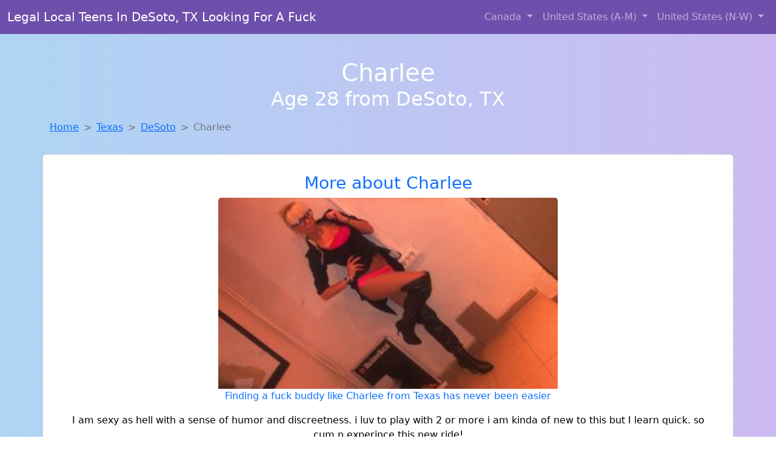

--- FILE ---
content_type: text/html; charset=UTF-8
request_url: https://www.hotlocalfuckbuddies.com/girl/mathilde-from-opal-wy-541
body_size: 6095
content:
<!DOCTYPE html>
<html lang="en">

<head>

    <meta charset="utf-8">
    <meta name="viewport" content="width=device-width, initial-scale=1, shrink-to-fit=no">
    <meta name="msvalidate.01" content="5C1FCDEF6FF05AF4216A1A5AFB1D744E"/>
    <meta name="description"
          content="Browse thousands of horny local girls in Desoto, Tx looking for a casual hookup with you! These sexy local singles are down to fuck, so don't keep them waiting.">
    <meta name="author" content="www.hotlocalfuckbuddies.com">
    <meta name="keywords"
          content="escorts in DeSoto, TX, local girls in DeSoto, TX, girls in DeSoto, TX, casual sex in DeSoto, TX , hookup, friends with benefits, nsa sex, local teens, hot women, sex partner, no strings attached, one night stand, casual encounters, adult datig, local cheaters, local milf, milf, dtf, wanting sex, anonymous sex, local sex, cute local girls"/>
    <meta name="robots" content="index,follow">

    <title>Finding A Fuck Buddy Like Charlee From Texas Has Never Been Easier</title>
    <link rel="canonical" href="https://www.hotlocalfuckbuddies.com/girl/mathilde-from-opal-wy-541">

    <!-- Global site tag (gtag.js) - Google Analytics -->
<script async src="https://www.googletagmanager.com/gtag/js?id=G-4LBXCMC0TB"></script>
<script>
    window.dataLayer = window.dataLayer || [];

    function gtag() {
        dataLayer.push(arguments);
    }

    gtag('js', new Date());
    gtag('config', 'G-4LBXCMC0TB');
</script>
    <!--<link href="https://cdn.jsdelivr.net/npm/bootstrap@5.3.3/dist/css/bootstrap.min.css" rel="stylesheet"
      integrity="sha384-QWTKZyjpPEjISv5WaRU9OFeRpok6YctnYmDr5pNlyT2bRjXh0JMhjY6hW+ALEwIH" crossorigin="anonymous">
-->

<link href="https://www.hotlocalfuckbuddies.com/assets/bs-min.css" rel="stylesheet">

<style>
    body {
        background-image: linear-gradient(to right, #aed5f4, #ccbaf1);
        margin-top: 6em;
    }

    .card {
        margin-top: 1em;
    }

    .card a {
        text-decoration: none;
    }

    .card-text {
        color: black;
    }
    .breadcrumb {
        display: flex;
        flex-wrap: wrap;
        padding: 0 0;
        margin-bottom: 1rem;
        list-style: none;
    }

    .breadcrumb-item + .breadcrumb-item {
        padding-left: 0.5rem;
    }
    .breadcrumb-item + .breadcrumb-item::before {
        float: left;
        padding-right: 0.5rem;
        color: #6c757d;
        content: var(--bs-breadcrumb-divider, "/") /* rtl: var(--bs-breadcrumb-divider, "/") */;
    }
    .breadcrumb-item.active {
        color: #6c757d;
    }
</style>
</head>
<body>
<nav class="navbar fixed-top navbar-expand-lg" data-bs-theme="dark" style="background-color: #6e50ac;">
    <div class="container-fluid">
        <a class="navbar-brand" href="https://www.hotlocalfuckbuddies.com/">Legal Local Teens In DeSoto, TX Looking For A Fuck</a>
        <button class="navbar-toggler" type="button" data-bs-toggle="collapse" data-bs-target="#navbarSupportedContent"
                aria-controls="navbarSupportedContent" aria-expanded="false" aria-label="Toggle navigation">
            <span class="navbar-toggler-icon"></span>
        </button>
        <div class="collapse navbar-collapse me-auto" id="navbarSupportedContent">
            <ul class="navbar-nav ms-auto mb-2 mb-lg-0">
                <li class="nav-item dropdown">
                    <a class="nav-link dropdown-toggle" href="#" role="button" data-bs-toggle="dropdown"
                       aria-expanded="true">
                        Canada
                    </a>
                    <div class="dropdown-menu dropdown-menu-end">
                                                    <a class="dropdown-item" href="https://www.hotlocalfuckbuddies.com/ALB"
                               title="Chat with strangers tonight!">Alberta</a>
                                                    <a class="dropdown-item" href="https://www.hotlocalfuckbuddies.com/BCO"
                               title="Meet local girls from British Columbia">British Columbia</a>
                                                    <a class="dropdown-item" href="https://www.hotlocalfuckbuddies.com/MNT"
                               title="Free adult dating with local girls">Manitoba</a>
                                                    <a class="dropdown-item" href="https://www.hotlocalfuckbuddies.com/NFL"
                               title="Free dating sites with local singles">Newfoundland Labrador</a>
                                                    <a class="dropdown-item" href="https://www.hotlocalfuckbuddies.com/NST"
                               title="Local college girls from Nova Scotia">Nova Scotia</a>
                                                    <a class="dropdown-item" href="https://www.hotlocalfuckbuddies.com/ONT"
                               title="Local singles with Free Webcams in Ontario">Ontario</a>
                                                    <a class="dropdown-item" href="https://www.hotlocalfuckbuddies.com/QBC"
                               title="Sexy local women from Quebec down to fuck">Quebec</a>
                                                    <a class="dropdown-item" href="https://www.hotlocalfuckbuddies.com/SKW"
                               title="Local college girls from Saskatchewan">Saskatchewan</a>
                                            </div>
                </li>
                <li class="nav-item dropdown">
                    <a class="nav-link dropdown-toggle" href="#" role="button" data-bs-toggle="dropdown"
                       aria-expanded="false">
                        United States (A-M)
                    </a>
                    <div class="dropdown-menu">
                                                    <a class="dropdown-item" href="https://www.hotlocalfuckbuddies.com/AL"
                               title="Meet sweet local girls looking to fuck">Alabama</a>
                                                    <a class="dropdown-item" href="https://www.hotlocalfuckbuddies.com/AK"
                               title="Meet sweet local girls looking to fuck">Alaska</a>
                                                    <a class="dropdown-item" href="https://www.hotlocalfuckbuddies.com/AZ"
                               title="Sexy local women from Arizona down to fuck">Arizona</a>
                                                    <a class="dropdown-item" href="https://www.hotlocalfuckbuddies.com/AR"
                               title="Local college girls from Arkansas">Arkansas</a>
                                                    <a class="dropdown-item" href="https://www.hotlocalfuckbuddies.com/CA"
                               title="Find local women for casual sex!">California</a>
                                                    <a class="dropdown-item" href="https://www.hotlocalfuckbuddies.com/CO"
                               title="Free adult dating with local girls">Colorado</a>
                                                    <a class="dropdown-item" href="https://www.hotlocalfuckbuddies.com/CT"
                               title="Find cheaters in Connecticut who want to fuck you!">Connecticut</a>
                                                    <a class="dropdown-item" href="https://www.hotlocalfuckbuddies.com/DE"
                               title="Adult web cams and random chat">Delaware</a>
                                                    <a class="dropdown-item" href="https://www.hotlocalfuckbuddies.com/DC"
                               title="No strings sex with sexy women">District of Columbia</a>
                                                    <a class="dropdown-item" href="https://www.hotlocalfuckbuddies.com/FL"
                               title="Free dating sites with local singles">Florida</a>
                                                    <a class="dropdown-item" href="https://www.hotlocalfuckbuddies.com/GA"
                               title="Hook Up With Local singles in Georgia">Georgia</a>
                                                    <a class="dropdown-item" href="https://www.hotlocalfuckbuddies.com/HI"
                               title="Legal local teens in Hawaii looking for a fuck">Hawaii</a>
                                                    <a class="dropdown-item" href="https://www.hotlocalfuckbuddies.com/ID"
                               title="These sexy women from Idaho want casual sex...">Idaho</a>
                                                    <a class="dropdown-item" href="https://www.hotlocalfuckbuddies.com/IL"
                               title="Meet young escorts in Illinois">Illinois</a>
                                                    <a class="dropdown-item" href="https://www.hotlocalfuckbuddies.com/IN"
                               title="Local singles with Free Webcams in Indiana">Indiana</a>
                                                    <a class="dropdown-item" href="https://www.hotlocalfuckbuddies.com/IA"
                               title="Find cheaters in Iowa who want to fuck you!">Iowa</a>
                                                    <a class="dropdown-item" href="https://www.hotlocalfuckbuddies.com/KS"
                               title="Local singles with Free Webcams in Kansas">Kansas</a>
                                                    <a class="dropdown-item" href="https://www.hotlocalfuckbuddies.com/KY"
                               title="Free dating sites with local dtf women">Kentucky</a>
                                                    <a class="dropdown-item" href="https://www.hotlocalfuckbuddies.com/LA"
                               title="Meet sexy local single women ...">Louisiana</a>
                                                    <a class="dropdown-item" href="https://www.hotlocalfuckbuddies.com/ME"
                               title="Online local girls from Maine want to fuck">Maine</a>
                                                    <a class="dropdown-item" href="https://www.hotlocalfuckbuddies.com/MD"
                               title="Meet sexy local single women ...">Maryland</a>
                                                    <a class="dropdown-item" href="https://www.hotlocalfuckbuddies.com/MA"
                               title="Meet sexy local girls in Massachusetts tonight!">Massachusetts</a>
                                                    <a class="dropdown-item" href="https://www.hotlocalfuckbuddies.com/MI"
                               title="Meet local girls from Michigan">Michigan</a>
                                                    <a class="dropdown-item" href="https://www.hotlocalfuckbuddies.com/MN"
                               title="Sexy local women from Minnesota down to fuck">Minnesota</a>
                                                    <a class="dropdown-item" href="https://www.hotlocalfuckbuddies.com/MS"
                               title="Party with sexy local girls from Mississippi">Mississippi</a>
                                                    <a class="dropdown-item" href="https://www.hotlocalfuckbuddies.com/MO"
                               title="Find local fuck buddies in Missouri tonight!">Missouri</a>
                                                    <a class="dropdown-item" href="https://www.hotlocalfuckbuddies.com/MT"
                               title="Free dating sites with local dtf women">Montana</a>
                                            </div>
                </li>
                <li class="nav-item dropdown">
                    <a class="nav-link dropdown-toggle" href="#" role="button" data-bs-toggle="dropdown"
                       aria-expanded="true">
                        United States (N-W)
                    </a>
                    <div class="dropdown-menu">
                                                    <a class="dropdown-item" href="https://www.hotlocalfuckbuddies.com/NE"
                               title="down to fuck women in Nebraska">Nebraska</a>
                                                    <a class="dropdown-item" href="https://www.hotlocalfuckbuddies.com/NV"
                               title="Party with sexy local girls from Nevada">Nevada</a>
                                                    <a class="dropdown-item" href="https://www.hotlocalfuckbuddies.com/NH"
                               title="Hook Up With Local singles in New Hampshire">New Hampshire</a>
                                                    <a class="dropdown-item" href="https://www.hotlocalfuckbuddies.com/NJ"
                               title="Local single women in New Jersey are waiting for you!">New Jersey</a>
                                                    <a class="dropdown-item" href="https://www.hotlocalfuckbuddies.com/NM"
                               title="Local single women in New Mexico are waiting for you!">New Mexico</a>
                                                    <a class="dropdown-item" href="https://www.hotlocalfuckbuddies.com/NY"
                               title="Party with sexy local girls from New York">New York</a>
                                                    <a class="dropdown-item" href="https://www.hotlocalfuckbuddies.com/NC"
                               title="Chat with her now, fuck her tonight!">North Carolina</a>
                                                    <a class="dropdown-item" href="https://www.hotlocalfuckbuddies.com/ND"
                               title="Adult web cams and random chat">North Dakota</a>
                                                    <a class="dropdown-item" href="https://www.hotlocalfuckbuddies.com/OH"
                               title="No strings sex with sexy women">Ohio</a>
                                                    <a class="dropdown-item" href="https://www.hotlocalfuckbuddies.com/OK"
                               title="Chat with strangers in Oklahoma who want sex!">Oklahoma</a>
                                                    <a class="dropdown-item" href="https://www.hotlocalfuckbuddies.com/OR"
                               title="Meet local girls from Oregon">Oregon</a>
                                                    <a class="dropdown-item" href="https://www.hotlocalfuckbuddies.com/PA"
                               title="Random chat with sweet local girls">Pennsylvania</a>
                                                    <a class="dropdown-item" href="https://www.hotlocalfuckbuddies.com/RI"
                               title="Local singles with Free Webcams in Rhode Island">Rhode Island</a>
                                                    <a class="dropdown-item" href="https://www.hotlocalfuckbuddies.com/SC"
                               title="Adult web cams and random chat">South Carolina</a>
                                                    <a class="dropdown-item" href="https://www.hotlocalfuckbuddies.com/SD"
                               title="Find local women for casual sex!">South Dakota</a>
                                                    <a class="dropdown-item" href="https://www.hotlocalfuckbuddies.com/TN"
                               title="Sexy local women from Tennessee down to fuck">Tennessee</a>
                                                    <a class="dropdown-item" href="https://www.hotlocalfuckbuddies.com/TX"
                               title="Find local fuck buddies in Texas tonight!">Texas</a>
                                                    <a class="dropdown-item" href="https://www.hotlocalfuckbuddies.com/UT"
                               title="Find sexy women in Utah for casual sex">Utah</a>
                                                    <a class="dropdown-item" href="https://www.hotlocalfuckbuddies.com/VT"
                               title="Find local women for casual sex!">Vermont</a>
                                                    <a class="dropdown-item" href="https://www.hotlocalfuckbuddies.com/VA"
                               title="Adult web cams and random chat">Virginia</a>
                                                    <a class="dropdown-item" href="https://www.hotlocalfuckbuddies.com/WA"
                               title="Chat with strangers in Washington who want sex!">Washington</a>
                                                    <a class="dropdown-item" href="https://www.hotlocalfuckbuddies.com/WV"
                               title="Adult web cams and random chat">West Virginia</a>
                                                    <a class="dropdown-item" href="https://www.hotlocalfuckbuddies.com/WI"
                               title="Meet local girls from Wisconsin">Wisconsin</a>
                                            </div>
                </li>
            </ul>
        </div>
    </div>
</nav>
<header class="masthead text-center text-white">
    <div class="masthead-content">
        <div class="container">
            <h1 class="masthead-heading mb-0">Charlee</h1>
            <h2 class="masthead-subheading mb-0">Age 28 from DeSoto, TX</h2>
        </div>
    </div>
</header><section>
    <div class="container">
        <div class="row">
            <div class="col-md-12">
                <nav style="--bs-breadcrumb-divider: '>';" aria-label="breadcrumb">
                    <ol class="breadcrumb">
                        <li class="breadcrumb-item"><a href="https://www.hotlocalfuckbuddies.com/">Home</a></li>
                        <li class="breadcrumb-item"><a
                                    href="https://www.hotlocalfuckbuddies.com/TX">Texas</a>
                        </li>
                        <li class="breadcrumb-item"><a
                                                                    href="https://www.hotlocalfuckbuddies.com/TX/desoto">DeSoto</a>
                        </li>
                        <li class="breadcrumb-item active" aria-current="page">Charlee</li>
                    </ol>
                </nav>
            </div>
        </div>
    </div>
</section>
<section>
    <div class="container text-center">
        <div class="row align-items-center">

            

            <article class="col-md-12 card profile-card text-center" itemscope itemtype="https://schema.org/Person">
                <a href="https://www.hotlocalfuckbuddies.com/images/5fc8de19c932f7a55ec29541614b65e9.jpg" title="Charlee from Texas is interested in nsa sex with a nice, young man">
                    <div class="p-5 text-center" style="margin-top: 30px;">
                        <h3>More about Charlee</h3>
                    </div>
                    <img
                            src="https://www.hotlocalfuckbuddies.com/images/5fc8de19c932f7a55ec29541614b65e9.jpg"
                            class="card-img-top lazyload"
                            style="max-width: 35rem;"
                            alt="Finding a fuck buddy like Charlee from Texas has never been easier"
                            itemprop="image">
                    <figcaption>Finding a fuck buddy like Charlee from Texas has never been easier</figcaption>
                    <div class="card-body">
                        <p class="card-text" itemprop="description">
                            I am sexy as hell with a sense of humor and discreetness. i luv to play with 2 or more i am kinda of new to this but I learn quick. so cum n experince this new ride!                        </p>
                    </div>
                </a>
        </div>
        </article>
        <script type="application/ld+json">
            {
                "@context": "https://schema.org",
                "@type": "Person",
                "name": "Charlee",
                        "gender": "Female",
                        "image": "https://www.hotlocalfuckbuddies.com/images/5fc8de19c932f7a55ec29541614b65e9.jpg",
                        "description": "Finding a fuck buddy like Charlee from Texas has never been easier",
                        "address": {
                            "@type": "PostalAddress",
                            "addressLocality": "DeSoto",
                            "addressRegion": "TX",
                            "addressCountry": "US"
                        },
                        "url": "https://www.hotlocalfuckbuddies.com/girl/mathilde-from-opal-wy-541"
                    }

        </script>
            </div>
    </div>
</section>
<script language="JavaScript">
    gtag('event', 'detail_click', {
        'event_category': 'Detail Interaction',
        'link_url': 'https://www.hotlocalfuckbuddies.com/girl/mathilde-from-opal-wy-541',
        'card_title': 'Finding a fuck buddy like Charlee from Texas has never been easier',
        'card_city': 'DeSoto',
        'card_state': 'TX'
    });
</script>

<section>
    <div class="container-fluid" style="margin-top: 30px;">
        <div class="col-lg-12 text-center" style="margin-bottom: 20px;">
            <h5>
                Welcome to Hot Local Fuck Buddies! Here you can find and meet local women
                in DeSoto, TX looking for casual encounters tonight. Browse through thousands of sweet local
                girls looking for casual dating, friends with benefits, sugar daddies and more.
                We've got cheaters, MILFs, and girls looking for just about anything else you can think of! Don't keep
                these ladies waiting! They want to hook up with you TONIGHT!
            </h5>
        </div>
    </div>
</section>
<section>
    <div class="container text-center">
        <div class="col-lg-12" style="margin-bottom: 20px;">
            <h3 class="col-lg-12">Find Horny Local Women in Your
                State</h3>
            <div class="row ">
                                    <div class="col-xs-4 col-sm-3">
                        <div class="p-2 gx-3 card">
                            <a href="https://www.hotlocalfuckbuddies.com/TX/austin"
                               title="Find local women for casual sex!">Austin</a>
                        </div>
                    </div>
                                    <div class="col-xs-4 col-sm-3">
                        <div class="p-2 gx-3 card">
                            <a href="https://www.hotlocalfuckbuddies.com/TX/dallas"
                               title="Meet local girls from Dallas, Texas">Dallas</a>
                        </div>
                    </div>
                                    <div class="col-xs-4 col-sm-3">
                        <div class="p-2 gx-3 card">
                            <a href="https://www.hotlocalfuckbuddies.com/TX/denton"
                               title="Meet local girls from Denton, Texas">Denton</a>
                        </div>
                    </div>
                                    <div class="col-xs-4 col-sm-3">
                        <div class="p-2 gx-3 card">
                            <a href="https://www.hotlocalfuckbuddies.com/TX/el-paso"
                               title="Chat with strangers in El Paso, Texas who want sex!">El Paso</a>
                        </div>
                    </div>
                                    <div class="col-xs-4 col-sm-3">
                        <div class="p-2 gx-3 card">
                            <a href="https://www.hotlocalfuckbuddies.com/TX/fort-worth"
                               title="Hook Up With Local singles in Fort Worth, Texas">Fort Worth</a>
                        </div>
                    </div>
                                    <div class="col-xs-4 col-sm-3">
                        <div class="p-2 gx-3 card">
                            <a href="https://www.hotlocalfuckbuddies.com/TX/houston"
                               title="Free adult dating with local girls">Houston</a>
                        </div>
                    </div>
                                    <div class="col-xs-4 col-sm-3">
                        <div class="p-2 gx-3 card">
                            <a href="https://www.hotlocalfuckbuddies.com/TX/mcallen"
                               title="Meet sexy local girls in Mcallen, Texas tonight!">Mcallen</a>
                        </div>
                    </div>
                                    <div class="col-xs-4 col-sm-3">
                        <div class="p-2 gx-3 card">
                            <a href="https://www.hotlocalfuckbuddies.com/TX/san-antonio"
                               title="Legal local teens in San Antonio, Texas looking for a fuck">San Antonio</a>
                        </div>
                    </div>
                            </div>
        </div>
    </div>
    <div class="container text-center">
        <div class="col-lg-12" style="margin-bottom: 20px;">
            <h3 class="col-lg-12">Find Horny Local Women in Your Town
                Now!</h3>
            <div class="row ">
                                    <div class="col-xs-4 col-sm-3">
                        <div class="p-2 gx-3 card">
                            <a href="https://www.hotlocalfuckbuddies.com/TX/de-kalb"
                               title="Online local girls from De Kalb, Texas want to fuck">De Kalb</a>
                        </div>
                    </div>
                                    <div class="col-xs-4 col-sm-3">
                        <div class="p-2 gx-3 card">
                            <a href="https://www.hotlocalfuckbuddies.com/TX/de-leon"
                               title="Local single women in De Leon, Texas are waiting for you!">De Leon</a>
                        </div>
                    </div>
                                    <div class="col-xs-4 col-sm-3">
                        <div class="p-2 gx-3 card">
                            <a href="https://www.hotlocalfuckbuddies.com/TX/decatur"
                               title="down to fuck women in Decatur, Texas">Decatur</a>
                        </div>
                    </div>
                                    <div class="col-xs-4 col-sm-3">
                        <div class="p-2 gx-3 card">
                            <a href="https://www.hotlocalfuckbuddies.com/TX/decordova"
                               title="Chat with her now, fuck her tonight!">Decordova</a>
                        </div>
                    </div>
                                    <div class="col-xs-4 col-sm-3">
                        <div class="p-2 gx-3 card">
                            <a href="https://www.hotlocalfuckbuddies.com/TX/deer-park"
                               title="Find local fuck buddies in Deer Park, Texas tonight!">Deer Park</a>
                        </div>
                    </div>
                                    <div class="col-xs-4 col-sm-3">
                        <div class="p-2 gx-3 card">
                            <a href="https://www.hotlocalfuckbuddies.com/TX/del-rio"
                               title="Local college girls from Del Rio, Texas">Del Rio</a>
                        </div>
                    </div>
                                    <div class="col-xs-4 col-sm-3">
                        <div class="p-2 gx-3 card">
                            <a href="https://www.hotlocalfuckbuddies.com/TX/denison"
                               title="Free adult dating with local girls">Denison</a>
                        </div>
                    </div>
                                    <div class="col-xs-4 col-sm-3">
                        <div class="p-2 gx-3 card">
                            <a href="https://www.hotlocalfuckbuddies.com/TX/denton"
                               title="Find local women for casual sex!">Denton</a>
                        </div>
                    </div>
                                    <div class="col-xs-4 col-sm-3">
                        <div class="p-2 gx-3 card">
                            <a href="https://www.hotlocalfuckbuddies.com/TX/denver-city"
                               title="Sexy local women from Denver City, Texas down to fuck">Denver City</a>
                        </div>
                    </div>
                                    <div class="col-xs-4 col-sm-3">
                        <div class="p-2 gx-3 card">
                            <a href="https://www.hotlocalfuckbuddies.com/TX/desoto"
                               title="Free dating sites with local dtf women">Desoto</a>
                        </div>
                    </div>
                                    <div class="col-xs-4 col-sm-3">
                        <div class="p-2 gx-3 card">
                            <a href="https://www.hotlocalfuckbuddies.com/TX/devine"
                               title="These sexy women from Devine, Texas want casual sex...">Devine</a>
                        </div>
                    </div>
                            </div>
        </div>
    </div>
</section>
<section>
    <div class="container-fluid">
        <h1 class="col-lg-12 text-center">Questions About Adult Dating!</h1>

                    <div class="card bg-light">
                <div class="card-header">
                    <h2 class="question-title">
                        What are some tips for casual/adult dating?                    </h2>
                </div>
                <div class="card-body">
                    <p>You've just gotten out of a serious relationship and now you've decided to try a casual
                    adult
                    dating. Where do you start? Are you rusty? There are a few things that you can keep in
                    mind
                    that will help to ensure that your casual relationship remains safe, fun, and most of
                    all,
                    casual.</p>
                <br>

                <p>1. Always make sure to be honest about wanting to keep the relationship casual. After
                    all,
                    you do not want to mislead your partner into thinking you want more when you're really
                    <em>just
                        looking for casual sex.</em></p>

                <p>2. Remember to never spend the night, because this gives your partner the impression that
                    you
                    want to move beyond a casual relationship into a more serious one.</p>

                <p>3. Remember that you are not the only one in a casual relationship. You're looking for a
                    local girl that will have sex with you, and chances are that she is just looking for sex
                    too. You're going to talk to hot, sexy women and she will probably end up talking to
                    sexy
                    men or woman as well. This is a casual sex date.</p>

                <p>4. Always take care of yourself. Make sure that, when you meet up, you are clean and
                    ready
                    for sex. With casual adult dating, she will be more likely to refuse sex if you do not
                    look
                    clean and ready to go.</p>

                <p>5. Remember that <em>she is a fuck buddy</em>, and that you are looking for hot sex and
                    nothing more.
                    Always, ALWAYS, wear protection.</p>

                <p>6. Casual dating lets you try new things. Maybe you've always wanted a threesome, or
                    maybe
                    you have never had sex with a blonde. Maybe, you want to be tied up by a hot MILF.
                    Remember
                    to have fun and be adventurous.</p>                </div>
            </div>
            </div>
</section>
<!-- Footer -->
<footer class="py-5 bg-dark">
    <div class="container-fluid">
        <div class="col-lg-12 text-center">
            <p style="color: darkgray">We have thousands of real flirty women waiting for you! Don't wait! Contact them today!</p>

            <p style="color: darkgray">DISCLAIMER: Hot Local Fuck Buddies is a site run on user submissions. All
                profiles on
                this site have been submitted to adult dating sites with the purposes of finding
                casual adult companionship. We only display the profiles to help you
                find
                the girl you are looking for. Some of these profiles may not be registered users and may
                be
                for illustrative purposes only. To report fraudulent profiles, please <a
                        href="mailto:www.hotlocalfuckbuddies.com+report@jsdmail.com">email us</a> or refer to our <a
                        href="/terms-of-service">Terms
                    of Service</a>
        </div>
    </div>
    <hr>
    <div class="container-fluid">
        <div class="col-lg-12 text-center">
            <p class="smaller">
                        </div>
    </div>
    <div class="container-fluid">
        <p class="m-0 text-center text-white small"><a href="/terms-of-service">Terms
                of Service</a></p>
        <br>
    </div>
    <div class="container-fluid">
        <p class="m-0 text-center text-white small">&copy; </span> Copyright 2012-2026            Hot Local Fuck Buddies </p>
    </div>
    <!-- /.container -->
</footer>
<script async src="https://cdn.jsdelivr.net/npm/bootstrap@5.3.3/dist/js/bootstrap.bundle.min.js"
        integrity="sha384-YvpcrYf0tY3lHB60NNkmXc5s9fDVZLESaAA55NDzOxhy9GkcIdslK1eN7N6jIeHz"
        crossorigin="anonymous"></script>
</body>
</html>
